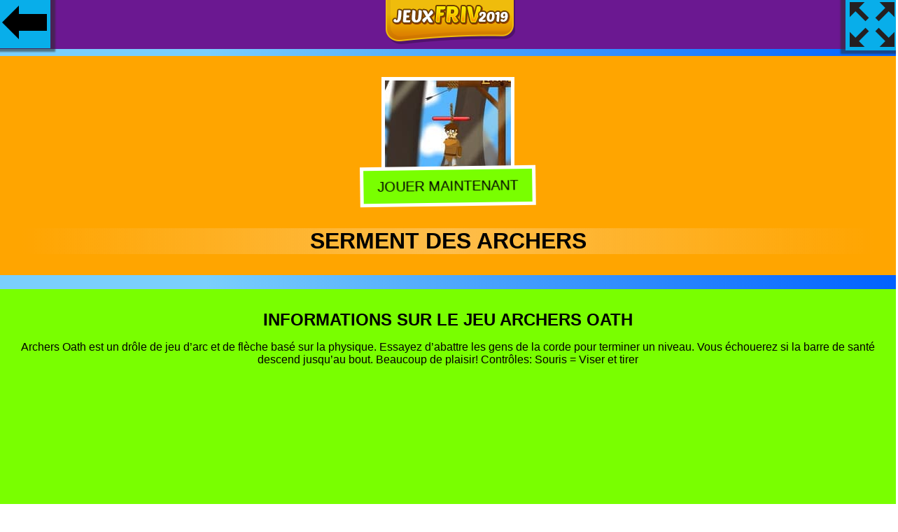

--- FILE ---
content_type: text/html
request_url: https://jeuxfriv2019.com/archers-oath/
body_size: 6189
content:
<!doctype html>
<html lang="fr_FR">
<head>
<meta http-equiv="Content-Type" content="text/html; charset=UTF-8">
<meta name="viewport" content="width=device-width, initial-scale=1">
<title>Serment Des Archers - Archers Oath - Jeux Friv 2019</title>
<meta name="description" content=" Jouer Serment Des Archers Archers Oath. Archers Oath est un drôle de jeu d’arc et de flèche basé sur la physique. Essayez d’abattre les gens de la corde po"/>
<link rel="canonical" href="https://jeuxfriv2019.com/archers-oath/">
<style>html,body{font-family: "Helvetica Neue",Helvetica,Arial,sans-serif;background: rgb(122,207,252);
background: linear-gradient(90deg, rgba(122,207,252,1) 23%, rgba(0,97,255,1) 100%);margin:0 auto;padding:0;overflow-x: hidden;}button:focus {outline: none;}.h1,h1,h2,h3{text-transform: uppercase;padding: 0;margin: 0 auto;}
.max {
  display: -webkit-flex;
  display: flex;
  -webkit-flex-flow: row wrap;
  flex-flow: row wrap;
    padding:1px;
}
.h1{ font-size:1.5em; font-weight:600}
.play {
  -webkit-flex: 1 auto;
  flex: 1 auto;
  margin:0.5rem;
position:relative;
text-align: center;
}
.play img{width:100px;height:100px;background: #08AEEA;box-shadow: 0 0 2px 1px rgb(250, 253, 253);}
@media only screen and (max-width:600px){.play img{width:100px;height:100px;}}
#back{background-color: #08AEEA;
    background-image: linear-gradient(0deg, #08AEEA 0%, #0ff 100%);
	width:75px;height:75px;float: left;
    position: absolute;
	 background-image: url(/images/gb.png);
	 background-repeat: no-repeat;
	 background-position: center;
  background-size: auto;
    left: -3px;
    top: -3px;
   box-shadow: -4px -6px 2px 11px #2d2b268a;}
	
	#fullscreen{
    background-color: #08AEEA;
    background-image: linear-gradient(0deg, #08AEEA 0%, #0ff 100%);
	width:75px;height:75px;float: left;
    position: absolute;
	 background-image: url(/images/fs.png);
	 background-repeat: no-repeat;
	 background-position: center;
  background-size: auto;
    right: -3px;
    top: -3px;
	z-index:10;
   box-shadow: 4px -6px 2px 11px #2d2b268a;cursor: pointer;pointer-events: none;}
	
	#centergames {
  margin: 0 0 20px;
    text-align: center;
	padding-top:60px;
}
#mainzone {
    background: orange;
    margin: 20px 0;
    padding: 30px;
}
.info {
    margin: 0 auto;
    text-align: center;
}
.description {
    background: #79ff00;
    margin: 20px 0;
    padding: 30px;
}
#gam img{
    border: 5px solid #fff;}
 button {
    display: inline-block;
    background:#79ff00;
    margin: -20px 0 30px 0;
    padding: 12px 20px;
    border: 5px solid #fff;
    color: #000;
    font-size: 20px;
    font-weight: 500;
    text-transform: uppercase;
    cursor: pointer;
	 animation: shake 1s;
  animation-iteration-count: infinite;
}
.title{background: linear-gradient(to right,rgba(30,87,153,0) 0,rgba(251, 247, 247, 0.3) 50%,rgba(125,185,232,0) 100%);}

@keyframes shake {
  0% { transform: translate(1px, 1px) rotate(0deg); }
  10% { transform: translate(-1px, -2px) rotate(-1deg); }
  20% { transform: translate(-3px, 0px) rotate(1deg); }
  30% { transform: translate(3px, 2px) rotate(0deg); }
  40% { transform: translate(1px, -1px) rotate(1deg); }
  50% { transform: translate(-1px, 2px) rotate(-1deg); }
  60% { transform: translate(-3px, 1px) rotate(0deg); }
  70% { transform: translate(3px, 1px) rotate(-1deg); }
  80% { transform: translate(-1px, -1px) rotate(1deg); }
  90% { transform: translate(1px, 2px) rotate(0deg); }
  100% { transform: translate(1px, -2px) rotate(-1deg); }
}	
.footer {
    position: relative;
    bottom: 0;
    left: 0;
	margin-top:50px;
	text-align:center;
    right: 0;
    padding: 30px;
    background: orange;
	background-color: orange;
background: linear-gradient(90deg, yellow 23%, orange 100%)
}
.tlt {list-style-type:none;display:-webkit-flex;display:flex;-webkit-flex-flow:row wrap;flex-flow:row wrap;padding:28px;font-size: 21px}
.tlt li { -webkit-flex: 1 auto;  flex: 1 auto;  padding: 0.5rem;  text-align: center}
.tlt li a {display: block;background-color: #0263ff;text-decoration: none; padding: 12px 10px 5px;color: #fff}
div.name{position:absolute;bottom:0.1rem;left:0;width:100%;height:auto;color:#000;background-color:rgb(122,207,252);padding:5px 3px;opacity:0;visibility:hidden;transition:visibility 0s, opacity 0.8s}
div.play:hover div.name{visibility:visible;opacity:1}.foot{position:relative;left:0;bottom:0;height:auto;clear:both;text-align:center;padding:20px 0}
.tzy{z-index:10;float:left;position:absolute;left:0px;top:-3px;}
.nbar{overflow:hidden;background-color:#6b1891;position:fixed;top:0;width:100%;padding:0px 3px 3px 3px;text-align:center;z-index:9;}
.nbar img{text-align:center}
.cct{box-shadow: 0 3px 10px 0 rgb(51 51 51 / 34%);background-color:#fff;border:1px solid #bbb;border-radius:5px;bottom:20px;display:table;left:50%;margin-left:-38%;padding:10px;position:fixed;vertical-align:middle;width:76%;    z-index: 100000;display:none}.infocq{color:#333;font-size:12px;line-height:15px;padding:0 5px 10px;vertical-align:middle;text-align:center}.actcq{box-sizing:border-box;display:padding:0 10px;text-align:center;vertical-align:middle}.actcq a{text-decoration:none}.vpcq{background:#d60000;border-radius:3px;color:#fff;cursor:pointer;display:block;font-weight:bold;letter-spacing:.4px;margin:10px auto 0;padding:5px 8px;width:70px}
#clg{display:inline-block}@media only screen and (max-width:700px){#clg{display:inline}}.cclang{cursor:pointer;text-transform:uppercase;overflow:hidden}.lang{padding:10px 15px}.lang.selected{display:none}.lang img,.lang span.lang-txt{display:inline-block;margin-left:5px;vertical-align:middle;color:#444}.lang span.lang-txt{position:relative;top:-1px;font-weight:700}.lang img{width:20px;margin-left:0}.lang #dd img{width:10px;position:relative;top:-1px;margin-left:3px}.mlang{transform:translateY(-20px);opacity:0;cursor:pointer;display:none;-webkit-transition:all .3s cubic-bezier(.25, 1.15, .35, 1.15);-moz-transition:all .3s cubic-bezier(.25, 1.15, .35, 1.15);-o-transition:all .3s cubic-bezier(.25, 1.15, .35, 1.15);-ms-transition:all .3s cubic-bezier(.25, 1.15, .35, 1.15);transition:all .3s cubic-bezier(.25, 1.15, .35, 1.15)}.twp.active .mlang{display:block}.mlang.active{opacity:1;transform:translateY(-0px)}.mlang .lang:hover{background:#5766b2;color:#fff}.mlang .lang:hover span{color:#fff}.twp:hover,.twp.active,.content a:hover{box-shadow:rgba(0,0,0,0.2) 0 5px 15px;-webkit-transition: all 0.3s cubic-bezier(0,.99,.44,.99);-moz-transition:all 0.3s cubic-bezier(0,.99,.44,.99);-o-transition:all 0.3s cubic-bezier(0,.99,.44,.99);-ms-transition:all 0.3s cubic-bezier(0,.99,.44,.99);transition:all 0.3s cubic-bezier(0,.99,.44,.99)}.twp.active .lang{border-bottom:1px solid #eaeaea}#dd{ margin-top:-5px;transform:scale(1,4)}
.adsxt{text-align:center;padding:20px 0}
</style>
<script data-ad-client="ca-pub-9057883581438857" async src="https://pagead2.googlesyndication.com/pagead/js/adsbygoogle.js"></script>
</head>
<body>
<div class="nbar"><div class="twp"><a href="/" title="Jeux Friv 2019"><img src="/images/logo-2019.png" alt="Jeux Friv 2019"></a>  
</div></div>
<a class="tzy" href="/"><div id="back"></div> </a>
<div id="fullscreen" onclick="openFullscreen();return false;"></div>
<div id="centergames">
<div id="mainzone"><div id="gam"><img src="//jeuxfriv2019.com/wp-content/uploads/thumbs/custom/A/archers-oath.jpg" alt="Serment Des Archers"><br><button id="player">Jouer Maintenant</button></div><div class="title"><h1>Serment Des Archers</h1></div></div>
</div>
<div class="info">
<div class="description"><h2>Informations sur le jeu Archers Oath</h2><p>Archers Oath est un drôle de jeu d’arc et de flèche basé sur la physique. Essayez d’abattre les gens de la corde pour terminer un niveau. Vous échouerez si la barre de santé descend jusqu’au bout. Beaucoup de plaisir! Contrôles: Souris = Viser et tirer<p><div class=""play""><a href="https://playgames365.page.link/jeux" target="_blank"><img class="lazy" src="[data-uri]" data-srcset="//jeuxfriv2019.com/images/jeux-gratuit.jpg" width="320" height="100"></a></div>

</div>
</div>
<div class="max"><div class="play"><a href="/turkish-puzzle/" data-title="Jouer "><img class="lazy" src="[data-uri]" data-srcset="//jeuxfriv2019.com/wp-content/uploads/thumbs/agf/T/turkish-puzzle.jpg" alt="Jouer Turkish Puzzle" data-title="Jouer Turkish Puzzle"><div class="name">Turkish Puzzle</div></a></div><div class="play"><a href="/chinese-marbles/" data-title="Jouer "><img class="lazy" src="[data-uri]" data-srcset="//jeuxfriv2019.com/wp-content/uploads/thumbs/htmlgames/C/chinese-marbles.png" alt="Jouer Chinese Marbles" data-title="Jouer Chinese Marbles"><div class="name">Chinese Marbles</div></a></div><div class="play"><a href="/trump-donald/" data-title="Jouer "><img class="lazy" src="[data-uri]" data-srcset="//jeuxfriv2019.com/wp-content/uploads/thumbs/iframe/T/trump-donald.jpg" alt="Jouer Trump Donald" data-title="Jouer Trump Donald"><div class="name">Trump Donald</div></a></div><div class="play"><a href="/interminables-de-camions/" data-title="Jouer "><img class="lazy" src="[data-uri]" data-srcset="//jeuxfriv2019.com/wp-content/uploads/thumbs/famobi/E/endless-truck.jpg" alt="Jouer Interminables De Camions" data-title="Jouer Interminables De Camions"><div class="name">Interminables De Camions</div></a></div><div class="play"><a href="/necronator-2/" data-title="Jouer "><img class="lazy" src="[data-uri]" data-srcset="//jeuxfriv2019.com/wp-content/uploads/thumbs/custom/N/necronator-2.jpg" alt="Jouer Necronator 2" data-title="Jouer Necronator 2"><div class="name">Necronator 2</div></a></div><div class="play"><a href="/om-nom-bubbles/" data-title="Jouer "><img class="lazy" src="[data-uri]" data-srcset="//jeuxfriv2019.com/wp-content/uploads/thumbs/famobi/O/om-nom-bubbles.jpg" alt="Jouer Om Nom Bubbles" data-title="Jouer Om Nom Bubbles"><div class="name">Om Nom Bubbles</div></a></div><div class="play"><a href="/holiday-match/" data-title="Jouer "><img class="lazy" src="[data-uri]" data-srcset="//jeuxfriv2019.com/wp-content/uploads/thumbs/htmlgames/H/holiday-match.png" alt="Jouer Holiday Match" data-title="Jouer Holiday Match"><div class="name">Holiday Match</div></a></div><div class="play"><a href="/mallet-the-dirty-frog/" data-title="Jouer "><img class="lazy" src="[data-uri]" data-srcset="//jeuxfriv2019.com/wp-content/uploads/thumbs/agf/M/mallet-the-dirty-frog.jpg" alt="Jouer Mallet The Dirty Frog" data-title="Jouer Mallet The Dirty Frog"><div class="name">Mallet The Dirty Frog</div></a></div><div class="play"><a href="/5-minutes-to-kill-yourself-wedding-day/" data-title="Jouer "><img class="lazy" src="[data-uri]" data-srcset="//jeuxfriv2019.com/wp-content/uploads/thumbs/custom/0-9/5-minutes-to-kill-yourself-wedding-day.jpg" alt="Jouer 5 Minutes To Kill Yourself: Wedding Day" data-title="Jouer 5 Minutes To Kill Yourself: Wedding Day"><div class="name">5 Minutes To Kill Yourself: Wedding Day</div></a></div><div class="play"><a href="/west-train/" data-title="Jouer "><img class="lazy" src="[data-uri]" data-srcset="//jeuxfriv2019.com/wp-content/uploads/thumbs/custom/W/west-train.jpg" alt="Jouer West Train" data-title="Jouer West Train"><div class="name">West Train</div></a></div><div class="play"><a href="/protector/" data-title="Jouer "><img class="lazy" src="[data-uri]" data-srcset="//jeuxfriv2019.com/wp-content/uploads/thumbs/kongregate/P/protector.png" alt="Jouer Protector" data-title="Jouer Protector"><div class="name">Protector</div></a></div><div class="play"><a href="/party-time-matching/" data-title="Jouer "><img class="lazy" src="[data-uri]" data-srcset="//jeuxfriv2019.com/wp-content/uploads/thumbs/agf/P/party-time-matching.jpg" alt="Jouer Party Time Matching" data-title="Jouer Party Time Matching"><div class="name">Party Time Matching</div></a></div><div class="play"><a href="/bebe-hazel-en-tant-que-danseuse-de-ballet/" data-title="Jouer "><img class="lazy" src="[data-uri]" data-srcset="//jeuxfriv2019.com/wp-content/uploads/thumbs/custom/B/baby-hazel-as-ballet-dancer.jpg" alt="Jouer Bébé Hazel En Tant Que Danseuse De Ballet" data-title="Jouer Bébé Hazel En Tant Que Danseuse De Ballet"><div class="name">Bébé Hazel En Tant Que Danseuse De Ballet</div></a></div><div class="play"><a href="/farm-puzzle-story/" data-title="Jouer "><img class="lazy" src="[data-uri]" data-srcset="//jeuxfriv2019.com/wp-content/uploads/thumbs/softgames/F/farm-puzzle-story.jpg" alt="Jouer Farm Puzzle Story" data-title="Jouer Farm Puzzle Story"><div class="name">Farm Puzzle Story</div></a></div><div class="play"><a href="/spurt/" data-title="Jouer "><img class="lazy" src="[data-uri]" data-srcset="//jeuxfriv2019.com/wp-content/uploads/thumbs/custom/S/spurt.jpg" alt="Jouer Spurt" data-title="Jouer Spurt"><div class="name">Spurt</div></a></div><div class="play"><a href="/zombie-mart/" data-title="Jouer "><img class="lazy" src="[data-uri]" data-srcset="//jeuxfriv2019.com/wp-content/uploads/thumbs/custom/Z/zombie-mart.jpg" alt="Jouer Zombie Mart" data-title="Jouer Zombie Mart"><div class="name">Zombie Mart</div></a></div><div class="play"><a href="/top-burger/" data-title="Jouer "><img class="lazy" src="[data-uri]" data-srcset="//jeuxfriv2019.com/wp-content/uploads/thumbs/iframe/T/top-burger.jpg" alt="Jouer Top Burger" data-title="Jouer Top Burger"><div class="name">Top Burger</div></a></div><div class="play"><a href="/horse-riding-girl-dressup/" data-title="Jouer "><img class="lazy" src="[data-uri]" data-srcset="//jeuxfriv2019.com/wp-content/uploads/thumbs/agf/H/horse-riding-girl-dressup.jpg" alt="Jouer Horse Riding Girl Dressup" data-title="Jouer Horse Riding Girl Dressup"><div class="name">Horse Riding Girl Dressup</div></a></div><div class="play"><a href="/cute-pets-coloring/" data-title="Jouer "><img class="lazy" src="[data-uri]" data-srcset="//jeuxfriv2019.com/wp-content/uploads/thumbs/agf/C/cute-pets-coloring.jpg" alt="Jouer Cute Pets Coloring" data-title="Jouer Cute Pets Coloring"><div class="name">Cute Pets Coloring</div></a></div><div class="play"><a href="/color-flow/" data-title="Jouer "><img class="lazy" src="[data-uri]" data-srcset="//jeuxfriv2019.com/wp-content/uploads/thumbs/iframe/C/color-flow.jpg" alt="Jouer Color Flow" data-title="Jouer Color Flow"><div class="name">Color Flow</div></a></div><div class="play"><a href="/sift-heads-2/" data-title="Jouer "><img class="lazy" src="[data-uri]" data-srcset="//jeuxfriv2019.com/wp-content/uploads/thumbs/custom/S/sift-heads.jpg" alt="Jouer Sift Heads 2" data-title="Jouer Sift Heads 2"><div class="name">Sift Heads 2</div></a></div><div class="play"><a href="/brique-porte-echapper/" data-title="Jouer "><img class="lazy" src="[data-uri]" data-srcset="//jeuxfriv2019.com/wp-content/uploads/thumbs/custom/B/brick-door-escape.jpg" alt="Jouer Brique Porte Échapper" data-title="Jouer Brique Porte Échapper"><div class="name">Brique Porte Échapper</div></a></div><div class="play"><a href="/parking-fury-1/" data-title="Jouer "><img class="lazy" src="[data-uri]" data-srcset="//jeuxfriv2019.com/wp-content/uploads/thumbs/gamedistribution/P/parking-fury-1.jpg" alt="Jouer Parking Fury 1" data-title="Jouer Parking Fury 1"><div class="name">Parking Fury 1</div></a></div><div class="play"><a href="/jigsaw-puzzle-halloweeny/" data-title="Jouer "><img class="lazy" src="[data-uri]" data-srcset="//jeuxfriv2019.com/wp-content/uploads/thumbs/gamedistribution/J/jigsaw-puzzle-halloweeny.jpg" alt="Jouer Jigsaw Puzzle: Halloweeny" data-title="Jouer Jigsaw Puzzle: Halloweeny"><div class="name">Jigsaw Puzzle: Halloweeny</div></a></div><div class="play"><a href="/dinosaur-jigsaw-puzzles/" data-title="Jouer "><img class="lazy" src="[data-uri]" data-srcset="//jeuxfriv2019.com/wp-content/uploads/thumbs/iframe/D/dinosaur-jigsaw-puzzles.jpg" alt="Jouer Dinosaur Jigsaw Puzzles" data-title="Jouer Dinosaur Jigsaw Puzzles"><div class="name">Dinosaur Jigsaw Puzzles</div></a></div><div class="play"><a href="/find-the-bow-in-tribble-place/" data-title="Jouer "><img class="lazy" src="[data-uri]" data-srcset="//jeuxfriv2019.com/wp-content/uploads/thumbs/custom/F/find-the-bow-in-tribble-place.jpg" alt="Jouer Find The Bow In Tribble Place" data-title="Jouer Find The Bow In Tribble Place"><div class="name">Find The Bow In Tribble Place</div></a></div><div class="play"><a href="/vampire-house/" data-title="Jouer "><img class="lazy" src="[data-uri]" data-srcset="//jeuxfriv2019.com/wp-content/uploads/thumbs/custom/V/vampire-house.jpg" alt="Jouer Vampire House" data-title="Jouer Vampire House"><div class="name">Vampire House</div></a></div><div class="play"><a href="/caring-for-teddy/" data-title="Jouer "><img class="lazy" src="[data-uri]" data-srcset="//jeuxfriv2019.com/wp-content/uploads/thumbs/custom/C/caring-for-teddy.jpg" alt="Jouer Caring For Teddy" data-title="Jouer Caring For Teddy"><div class="name">Caring For Teddy</div></a></div><div class="play"><a href="/super-njam/" data-title="Jouer "><img class="lazy" src="[data-uri]" data-srcset="//jeuxfriv2019.com/wp-content/uploads/thumbs/custom/S/super-njam.jpg" alt="Jouer Super Njam" data-title="Jouer Super Njam"><div class="name">Super Njam</div></a></div><div class="play"><a href="/grave-drive/" data-title="Jouer "><img class="lazy" src="[data-uri]" data-srcset="//jeuxfriv2019.com/wp-content/uploads/thumbs/iframe/G/grave-drive.jpg" alt="Jouer Grave Drive" data-title="Jouer Grave Drive"><div class="name">Grave Drive</div></a></div><div class="play"><a href="/little-elephant-day-care/" data-title="Jouer "><img class="lazy" src="[data-uri]" data-srcset="//jeuxfriv2019.com/wp-content/uploads/thumbs/custom/L/little-elephant-day-care.jpg" alt="Jouer Little Elephant Day Care" data-title="Jouer Little Elephant Day Care"><div class="name">Little Elephant Day Care</div></a></div><div class="play"><a href="/just-park-it-anniversary/" data-title="Jouer "><img class="lazy" src="[data-uri]" data-srcset="//jeuxfriv2019.com/wp-content/uploads/thumbs/agf/J/just-park-it-anniversary.jpg" alt="Jouer Just Park It Anniversary" data-title="Jouer Just Park It Anniversary"><div class="name">Just Park It Anniversary</div></a></div></div><div class="adsxt"><script async src="//pagead2.googlesyndication.com/pagead/js/adsbygoogle.js"></script>
<ins class="adsbygoogle"
     style="display:block"
     data-ad-format="fluid"
     data-ad-layout="image-top"
     data-ad-layout-key="-8h+1u-dq+eb+ga"
     data-ad-client="ca-pub-9057883581438857"
     data-ad-slot="2815593938"></ins>
<script>
     (adsbygoogle = window.adsbygoogle || []).push({});
</script></div>
<div class="footer">
<p class="h1">Jouez à Serment Des Archers Gratuitement Archers Oath</p>
<p>Jeu Serment Des Archers gratuitement. Archers Oath est un drôle de jeu d’arc et de flèche basé sur la physique. Essayez d’abattre les gens de la corde pour terminer un niveau. Vous échouerez si la barre de santé descend jusqu’au bout. Beaucoup de plaisir! Contrôles: Souris = Viser et tirer sur jeuxfriv2019.com. Archers Oath Vous trouverez ici les jeux les plus amusants pour toute la famille. Chaque jour, nous ajoutons de nouveaux jeux sur le site Web afin que vous jouiez chaque jour à quelque chose de nouveau. Faites-nous confiance, nous vous offrons un endroit fiable et sûr pour jouer. Vous n'avez pas besoin de télécharger quoi que ce soit, profitez simplement de votre navigateur Web. Nous avons le jeu parfait pour votre style, mais vous n'êtes pas obligé d'en choisir un seul, avec un grand nombre de jeux super amusants et recommandables. bomb bomb, bounce bomb, bounce, bow bomb, bounce, bow, boy bomb, bounce, bow, boy, funny bomb, bounce, bow, boy, funny, obstacle bomb, bounce, bow, boy, funny, obstacle, physics bomb, bounce, bow, boy, funny, obstacle, physics, platform bomb, bounce, bow, boy, funny, obstacle, physics, platform, puzzle bomb, bounce, bow, boy, funny, obstacle, physics, platform, puzzle, relaxation bomb, bounce, bow, boy, funny, obstacle, physics, platform, puzzle, relaxation, shooting bomb, bounce, bow, boy, funny, obstacle, physics, platform, puzzle, relaxation, shooting, skill bombe bombe, bombe rebond, rebond, bombe arc, rebond, arc, bombe garçon, rebond, arc, garçon, garçon, bombe drôle, rebond, arc, garçon, drôle, bombe obstacle, rebond, arc, garçon, drôle, obstacle, bombe physique, rebond, arc, garçon, drôle, obstacle, physique, bombe plate-forme, rebond, arc, garçon, garçon, drôle, obstacle, physique, plate-forme, bombe puzzle, rebond, arc, garçon, drôle, obstacle,  rebond, arc, garçon, drôle, obstacle, physique, plate-forme, puzzle, relaxation, bombe de tir, rebond, arc, garçon, drôle, obstacle, physique, plate-forme, puzzle, relaxation, tir, compétence <p>
</div>
<script>
document.getElementById('player').onclick = function() {

   var iframe = document.createElement('iframe');
   iframe.src = ura;
   iframe.sandbox = 'allow-scripts allow-same-origin';
   iframe.style.width = '100' +'%';
   iframe.style.height = '600' +'px';
   iframe.style.border = '0' +'px';
   iframe.style.background = '#000';
   iframe.setAttribute('id', 'ifrm');
  var el = document.getElementById('mainzone');
  el.parentNode.insertBefore(iframe, el);
  var x = document.getElementById("mainzone");
    x.style.display = "none";
	 var y = document.getElementById("centergames");
  //  y.style.margin = "20px";
	document.getElementById("fullscreen").style.pointerEvents = "auto";
};
  
</script>
<script>
document.addEventListener("DOMContentLoaded",function(){var e=[].slice.call(document.querySelectorAll("img.lazy"));if("IntersectionObserver"in window&&"IntersectionObserverEntry"in window&&"intersectionRatio"in window.IntersectionObserverEntry.prototype){let o=new IntersectionObserver(function(e,i){e.forEach(function(e){if(e.isIntersecting){let i=e.target;i.src=i.dataset.src,i.srcset=i.dataset.srcset,i.classList.remove("lazy"),o.unobserve(i)}})});e.forEach(function(e){o.observe(e)})}});
</script>
<script>
var elem = document.getElementById("centergames");
function openFullscreen() {
  if (elem.requestFullscreen) {
    elem.requestFullscreen();
  } else if (elem.mozRequestFullScreen) { /* Firefox */
    elem.mozRequestFullScreen();
  } else if (elem.webkitRequestFullscreen) { /* Chrome, Safari & Opera */
    elem.webkitRequestFullscreen();
  } else if (elem.msRequestFullscreen) { /* IE/Edge */
    elem.msRequestFullscreen();
  };
  var x = document.getElementById("centergames");
  x.style.height = 100 + "%";
   var x = document.getElementById("ifrm");
  x.style.height = 100 + "%";
};

if (document.addEventListener)
{
 document.addEventListener('fullscreenchange', exitHandler, false);
 document.addEventListener('mozfullscreenchange', exitHandler, false);
 document.addEventListener('MSFullscreenChange', exitHandler, false);
 document.addEventListener('webkitfullscreenchange', exitHandler, false);
}

function exitHandler()
{
 if (document.webkitIsFullScreen === false)
 {
  var x = document.getElementById("centergames");
  x.style.height = 600 + "px";
 }
 else if (document.mozFullScreen === false)
 {
  var x = document.getElementById("centergames");
  x.style.height = 600 + "px";
 }
 else if (document.msFullscreenElement === false)
 {
  var x = document.getElementById("centergames");
  x.style.height = 600 + "px";
 }
} ;

var ura = '/'+'pg' +'/archers-oath';
</script>
<script>
function AdsPCCookie(key, valu, expire){var d = new Date();d.setTime(d.getTime() + (expire*60*60*1000));var expires = "expires="+d.toUTCString();document.cookie = key + "=" + valu + "; " + expires;}
function AdsPOCookie(key){var name=key + "="; var ca=document.cookie.split(';'); for (var i=0; i < ca.length; i++){var c=ca[i]; while (c.charAt(0)==' ') c=c.substring(1); if (c.indexOf(name)==0) return c.substring(name.length, c.length);}return "";}
function AdsPOKCookie(key){var key=AdsPOCookie(key); if (key !=""){return true;}else{return false;}}
</script><script>var sc_project=12659209;var sc_invisible=1;var sc_security="af348c42";</script><script src="https://www.statcounter.com/counter/counter.js" async></script>
<script defer src="https://static.cloudflareinsights.com/beacon.min.js/vcd15cbe7772f49c399c6a5babf22c1241717689176015" integrity="sha512-ZpsOmlRQV6y907TI0dKBHq9Md29nnaEIPlkf84rnaERnq6zvWvPUqr2ft8M1aS28oN72PdrCzSjY4U6VaAw1EQ==" data-cf-beacon='{"version":"2024.11.0","token":"1776b2a2be794132b8b14bc616622cfa","r":1,"server_timing":{"name":{"cfCacheStatus":true,"cfEdge":true,"cfExtPri":true,"cfL4":true,"cfOrigin":true,"cfSpeedBrain":true},"location_startswith":null}}' crossorigin="anonymous"></script>
</body>
</html>

--- FILE ---
content_type: text/html; charset=utf-8
request_url: https://www.google.com/recaptcha/api2/aframe
body_size: 266
content:
<!DOCTYPE HTML><html><head><meta http-equiv="content-type" content="text/html; charset=UTF-8"></head><body><script nonce="LS0BBba-au8IQA3b6EPcNg">/** Anti-fraud and anti-abuse applications only. See google.com/recaptcha */ try{var clients={'sodar':'https://pagead2.googlesyndication.com/pagead/sodar?'};window.addEventListener("message",function(a){try{if(a.source===window.parent){var b=JSON.parse(a.data);var c=clients[b['id']];if(c){var d=document.createElement('img');d.src=c+b['params']+'&rc='+(localStorage.getItem("rc::a")?sessionStorage.getItem("rc::b"):"");window.document.body.appendChild(d);sessionStorage.setItem("rc::e",parseInt(sessionStorage.getItem("rc::e")||0)+1);localStorage.setItem("rc::h",'1769426427781');}}}catch(b){}});window.parent.postMessage("_grecaptcha_ready", "*");}catch(b){}</script></body></html>